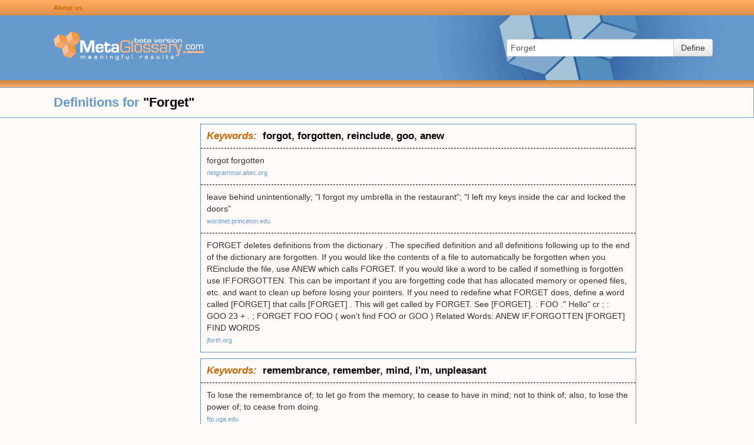

--- FILE ---
content_type: text/html; charset=UTF-8
request_url: https://www.metaglossary.com/define/forget
body_size: 4467
content:

<!DOCTYPE html>
<html lang="en-US">
<head>
    <meta charset="UTF-8">
    <meta http-equiv="X-UA-Compatible" content="IE=edge">
    <meta name="viewport" content="width=device-width, initial-scale=1">
    <link rel="shortcut icon" href="/img/favicon.png" type="image/x-icon" />
        <title>Metaglossary.com - Definitions for &quot;{term}&quot;</title>

    <style>html{font-size:100%;-webkit-text-size-adjust:100%;-ms-text-size-adjust:100%}img{width:auto\9;height:auto;max-width:100%;vertical-align:middle;border:0;-ms-interpolation-mode:bicubic}button,input{margin:0;font-size:100%;vertical-align:middle}button,input{*overflow:visible;line-height:normal}button::-moz-focus-inner,input::-moz-focus-inner{padding:0;border:0}button{-webkit-appearance:button}body{margin:0;font-family:"Helvetica Neue",Helvetica,Arial,sans-serif;font-size:14px;line-height:20px;color:#333;background-color:#fff}a{color:#08c;text-decoration:none}.row{margin-left:-20px;*zoom:1}.row:before,.row:after{display:table;line-height:0;content:""}.row:after{clear:both}[class*="span"]{float:left;min-height:1px;margin-left:20px}.span3{width:220px}.offset1{margin-left:100px}.row-fluid{width:100%;*zoom:1}.row-fluid:before,.row-fluid:after{display:table;line-height:0;content:""}.row-fluid:after{clear:both}.row-fluid [class*="span"]{display:block;float:left;width:100%;min-height:30px;margin-left:2.127659574468085%;*margin-left:2.074468085106383%;-webkit-box-sizing:border-box;-moz-box-sizing:border-box;box-sizing:border-box}.row-fluid [class*="span"]:first-child{margin-left:0}.row-fluid .span3{width:23.404255319148934%;*width:23.351063829787233%}.row-fluid .offset1{margin-left:10.638297872340425%;*margin-left:10.53191489361702%}.row-fluid .offset1:first-child{margin-left:8.51063829787234%;*margin-left:8.404255319148938%}.container-fluid{padding-right:20px;padding-left:20px;*zoom:1}.container-fluid:before,.container-fluid:after{display:table;line-height:0;content:""}.container-fluid:after{clear:both}form{margin:0 0 20px}fieldset{padding:0;margin:0;border:0}input,button{font-size:14px;font-weight:400;line-height:20px}input,button{font-family:"Helvetica Neue",Helvetica,Arial,sans-serif}input[type="text"]{display:inline-block;height:20px;padding:4px 6px;margin-bottom:10px;font-size:14px;line-height:20px;color:#555;vertical-align:middle;-webkit-border-radius:4px;-moz-border-radius:4px;border-radius:4px}input{width:206px}input[type="text"]{background-color:#fff;border:1px solid #ccc;-webkit-box-shadow:inset 0 1px 1px rgba(0,0,0,.075);-moz-box-shadow:inset 0 1px 1px rgba(0,0,0,.075);box-shadow:inset 0 1px 1px rgba(0,0,0,.075)}input:-moz-placeholder{color:#999}input:-ms-input-placeholder{color:#999}input::-webkit-input-placeholder{color:#999}.input-xlarge{width:270px}input{margin-left:0}.input-append{display:inline-block;margin-bottom:10px;font-size:0;white-space:nowrap;vertical-align:middle}.input-append input{font-size:14px}.input-append input{position:relative;margin-bottom:0;*margin-left:0;vertical-align:top;-webkit-border-radius:0 4px 4px 0;-moz-border-radius:0 4px 4px 0;border-radius:0 4px 4px 0}.input-append .btn{vertical-align:top;-webkit-border-radius:0;-moz-border-radius:0;border-radius:0}.input-append input{-webkit-border-radius:4px 0 0 4px;-moz-border-radius:4px 0 0 4px;border-radius:4px 0 0 4px}.input-append .btn{margin-left:-1px}.input-append .btn:last-child{-webkit-border-radius:0 4px 4px 0;-moz-border-radius:0 4px 4px 0;border-radius:0 4px 4px 0}[class*=" icon-"]{display:inline-block;width:14px;height:14px;margin-top:1px;*margin-right:.3em;line-height:14px;vertical-align:text-top;background-image:url(/img/glyphicons-halflings.png);background-position:14px 14px;background-repeat:no-repeat}.icon-white{background-image:url(/img/glyphicons-halflings-white.png)}.icon-chevron-right{background-position:-456px -72px}.btn{display:inline-block;*display:inline;padding:4px 12px;margin-bottom:0;*margin-left:.3em;font-size:14px;line-height:20px;color:#333;text-align:center;text-shadow:0 1px 1px rgba(255,255,255,.75);vertical-align:middle;background-color:#f5f5f5;*background-color:#e6e6e6;background-image:-moz-linear-gradient(top,#fff,#e6e6e6);background-image:-webkit-gradient(linear,0 0,0 100%,from(#fff),to(#e6e6e6));background-image:-webkit-linear-gradient(top,#fff,#e6e6e6);background-image:-o-linear-gradient(top,#fff,#e6e6e6);background-image:linear-gradient(to bottom,#fff,#e6e6e6);background-repeat:repeat-x;border:1px solid #ccc;*border:0;border-color:#e6e6e6 #e6e6e6 #bfbfbf;border-color:rgba(0,0,0,.1) rgba(0,0,0,.1) rgba(0,0,0,.25);border-bottom-color:#b3b3b3;-webkit-border-radius:4px;-moz-border-radius:4px;border-radius:4px;filter:progid:DXImageTransform.Microsoft.gradient(startColorstr='#ffffffff',endColorstr='#ffe6e6e6',GradientType=0);filter:progid:DXImageTransform.Microsoft.gradient(enabled=false);*zoom:1;-webkit-box-shadow:inset 0 1px 0 rgba(255,255,255,.2),0 1px 2px rgba(0,0,0,.05);-moz-box-shadow:inset 0 1px 0 rgba(255,255,255,.2),0 1px 2px rgba(0,0,0,.05);box-shadow:inset 0 1px 0 rgba(255,255,255,.2),0 1px 2px rgba(0,0,0,.05)}button.btn{*padding-top:3px;*padding-bottom:3px}button.btn::-moz-focus-inner{padding:0;border:0}html,body{margin:0;padding:0;background-color:#FFFBF9}.hidden{display:none}.container-fluid{padding:0;margin:0}a{color:#69C}#page{min-height:100%;height:auto!important;height:100%;margin:0 auto -20px}#page .row-fluid{position:relative}#page .sidebar{margin-top:10px}#page .sidebar.sidebar-left{float:left;margin-left:20px;min-width:300px}@media (max-width:768px){#page .sidebar.sidebar-left{display:none}}#page .search-area-wrapper{height:110px;background:#69C url(/img/background-main.gif) no-repeat center center}#page .search-area-wrapper .search-area{float:right;display:block;margin:40px 70px 0 0}@media (max-width:768px){#page .search-area-wrapper .search-area{margin:0 auto;padding-left:30px;width:100%;float:left;box-sizing:border-box}#page .search-area-wrapper .search-area .input-xlarge{width:auto}}#page .search-area-wrapper .logo{margin-top:25px}.bar{display:block}.bar.top-bar{height:26px;line-height:24px;background:#ffac65;background:linear-gradient(180deg,#ffac65 0%,#f19e57 50%,#d98e4c 100%)}.bar.bottom-bar{height:12px;background:#c58340;background:linear-gradient(180deg,#c58340 0%,#ffad66 100%)}.bar .links{margin-left:80px}.bar .links a:link{color:#C60;text-decoration:none;font-size:11px;font-weight:700}@media (max-width:768px){.bar .links a:link{font-size:14px}}.results .header{font-size:22px;font-weight:700;line-height:50px;color:#69C;border:1px solid #69C}.results .header .definition-query b{color:#000}.clusters{margin-left:340px;margin-right:200px}@media (max-width:768px){.clusters{margin:0 auto}}.clusters .cluster{border:1px solid #69C;margin-top:10px}.clusters .cluster .keywords{padding:10px;font-size:17px;font-weight:700}.clusters .cluster .related-terms{padding:10px;font-weight:700;font-size:12px}@media (max-width:768px){.clusters .cluster .related-terms{font-size:14px}}.clusters .cluster .definitions .definition{padding:10px;border-top:1px dashed #000}.clusters .cluster .definitions a{font-size:11px;color:#69C}@media (max-width:768px){.clusters .cluster .definitions a{font-size:14px}}.clusters .cluster .more{padding:10px;background-color:#69C}.clusters .cluster .more a{color:#FFF}.clusters .cluster a{color:#000}.clusters .cluster b{color:#C60;font-style:italic}</style>

    <meta name="csrf-param" content="_csrf">
<meta name="csrf-token" content="ZglwyaL8XnO8rJm6WwlbREoguO5udr724a7I9cI6OjAFQjqvk4UzEfPI-M4pfBAxekznngsDk6OIg_jMjFdJeg==">

    <!-- Global site tag (gtag.js) - Google Analytics -->
    <script defer src="https://www.googletagmanager.com/gtag/js?id=UA-374737-1"></script>
    <script>
        window.dataLayer = window.dataLayer || [];
        function gtag(){dataLayer.push(arguments);}
        gtag('js', new Date());

        gtag('config', 'UA-374737-1');
    </script>

</head>

<body>

<div id="page" class="container-fluid">
    <div class="row-fluid header">
        <div class="row bar top-bar">
            <div class="links offset1"><a href="/about">About us</a></div>
        </div>

        <div class="row search-area-wrapper">
            <div class="logo offset1 span3"><a href="/"><img src="/img/logo-blue.gif" width="256" height="53"/></a></div>
            <div class="search-area">
                <form action="/site/define" method="post">
<input type="hidden" name="_csrf" value="ZglwyaL8XnO8rJm6WwlbREoguO5udr724a7I9cI6OjAFQjqvk4UzEfPI-M4pfBAxekznngsDk6OIg_jMjFdJeg==">                <input type="hidden" name="_csrf" value="ZglwyaL8XnO8rJm6WwlbREoguO5udr724a7I9cI6OjAFQjqvk4UzEfPI-M4pfBAxekznngsDk6OIg_jMjFdJeg==" />
                <fieldset>
                    <div class="input-append">
                        <input type="text" id="appendedInputButtons" class="input-xlarge" name="query" value="Forget" placeholder="Enter term">                        <button type="submit" class="btn">Define</button>                    </div>
                </fieldset>
                </form>            </div>

        </div>
        <div class="row bar bottom-bar"></div>
    </div>

    <div class="row-fluid content">
        <div class="row-fluid results">
    <div class="row header">
        <div class="definition-query offset1">Definitions for <b>"Forget"</b></div>
    </div>
</div>

<div class="row-fluid">
    <div class="sidebar sidebar-left">

                <!-- MG left -->
        <ins class="adsbygoogle"
             style="display:inline-block;width:300px;height:600px"
             data-ad-client="ca-pub-8212367340963307"
             data-ad-slot="3952848042"></ins>
        <script>
            (adsbygoogle = window.adsbygoogle || []).push({});
        </script>
        
    </div>
    <div class="clusters">

        
            
                <div class="cluster" id="cluster-813216">
                                        <div class="keywords"><b>Keywords:</b>&nbsp;
                                                                                                <a href="/define/forgot">forgot</a>,                                                 <a href="/define/forgotten">forgotten</a>,                                                 <a href="/define/reinclude">reinclude</a>,                                                 <a href="/define/goo">goo</a>,                                                 <a href="/define/anew">anew</a>                                            </div>
                    
                
                                        <div class="definitions" id="definitions-813216">
                                                
                                                    <div class="definitions-base">
                        
                        <div class="definition">
                            <div class="text">forgot forgotten</div>
                                                            <div class="link"><a href="http://netgrammar.altec.org">netgrammar.altec.org</a></div>
                                                    </div>

                        
                                                
                        
                        <div class="definition">
                            <div class="text">leave behind unintentionally; "I forgot my umbrella in the restaurant"; "I left my keys inside the car and locked the doors" </div>
                                                            <div class="link"><a href="http://wordnet.princeton.edu">wordnet.princeton.edu</a></div>
                                                    </div>

                        
                                                
                        
                        <div class="definition">
                            <div class="text">FORGET deletes definitions from the dictionary . The specified definition and all definitions following up to the end of the dictionary are forgotten. If you would like the contents of a file to automatically be forgotten when you REinclude the file, use ANEW which calls FORGET. If you would like a word to be called if something is forgotten use IF.FORGOTTEN. This can be important if you are forgetting code that has allocated memory or opened files, etc. and want to clean up before losing your pointers. If you need to redefine what FORGET does, define a word called [FORGET] that calls [FORGET] . This will get called by FORGET. See [FORGET]. : FOO ." Hello" cr ; : GOO 23 + . ; FORGET FOO FOO ( won't find FOO or GOO ) Related Words: ANEW IF.FORGOTTEN [FORGET] FIND WORDS</div>
                                                            <div class="link"><a href="http://www.jforth.org">jforth.org</a></div>
                                                    </div>

                                                    </div>
                        
                                            </div>

                    
                                    </div>

            
                <div class="cluster" id="cluster-340019">
                                        <div class="keywords"><b>Keywords:</b>&nbsp;
                                                                                                <a href="/define/remembrance">remembrance</a>,                                                 <a href="/define/remember">remember</a>,                                                 <a href="/define/mind">mind</a>,                                                 <a href="/define/i%27m">i'm</a>,                                                 <a href="/define/unpleasant">unpleasant</a>                                            </div>
                    
                
                                        <div class="definitions" id="definitions-340019">
                                                
                                                    <div class="definitions-base">
                        
                        <div class="definition">
                            <div class="text">To lose the remembrance of; to let go from the memory; to cease to have in mind; not to think of; also, to lose the power of; to cease from doing.</div>
                                                            <div class="link"><a href="ftp://ftp.uga.edu">ftp.uga.edu</a></div>
                                                    </div>

                        
                                                
                        
                        <div class="definition">
                            <div class="text">dismiss from the mind; stop remembering; "i tried to bury these unpleasant memories" </div>
                                                            <div class="link"><a href="http://wordnet.princeton.edu">wordnet.princeton.edu</a></div>
                                                    </div>

                        
                                                
                        
                        <div class="definition">
                            <div class="text">be unable to remember; "I'm drawing a blank"; "You are blocking the name of your first wife!" </div>
                                                            <div class="link"><a href="http://wordnet.princeton.edu">wordnet.princeton.edu</a></div>
                                                    </div>

                                                    </div>
                        
                                            </div>

                    
                                    </div>

            
                <div class="cluster" id="cluster-340020">
                                        <div class="keywords"><b>Keywords:</b>&nbsp;
                                                                                                <a href="/define/inattention">inattention</a>,                                                 <a href="/define/disregard">disregard</a>,                                                 <a href="/define/neglect">neglect</a>,                                                 <a href="/define/slight">slight</a>,                                                 <a href="/define/treat">treat</a>                                            </div>
                    
                
                                        <div class="definitions" id="definitions-340020">
                                                
                                                    <div class="definitions-base">
                        
                        <div class="definition">
                            <div class="text">To treat with inattention or disregard; to slight; to neglect.</div>
                                                            <div class="link"><a href="ftp://ftp.uga.edu">ftp.uga.edu</a></div>
                                                    </div>

                                                    </div>
                        
                                            </div>

                    
                                    </div>

            
                <div class="cluster" id="cluster-12830039">
                                        <div class="keywords"><b>Keywords:</b>&nbsp;
                                                                                                <a href="/define/forgive">forgive</a>,                                                 <a href="/define/freeze">freeze</a>                                            </div>
                    
                
                                        <div class="definitions" id="definitions-12830039">
                                                
                                                    <div class="definitions-base">
                        
                        <div class="definition">
                            <div class="text">forgive freeze</div>
                                                            <div class="link"><a href="http://www.firstschoolyears.com">firstschoolyears.com</a></div>
                                                    </div>

                                                    </div>
                        
                                            </div>

                    
                                    </div>

            
                <div class="cluster" id="cluster-2888759">
                                        <div class="keywords"><b>Keywords:</b>&nbsp;
                                                                                                <a href="/define/chairman">chairman</a>,                                                 <a href="/define/don%27t">don't</a>,                                                 <a href="/define/something">something</a>,                                                 <a href="/define/meeting">meeting</a>,                                                 <a href="/define/board">board</a>                                            </div>
                    
                
                                        <div class="definitions" id="definitions-2888759">
                                                
                                                    <div class="definitions-base">
                        
                        <div class="definition">
                            <div class="text">forget to do something; "Don't forget to call the chairman of the board to the meeting!" </div>
                                                            <div class="link"><a href="http://wordnet.princeton.edu">wordnet.princeton.edu</a></div>
                                                    </div>

                                                    </div>
                        
                                            </div>

                    
                                    </div>

            
                <div class="cluster" id="cluster-10918514">
                                        <div class="keywords"><b>Keywords:</b>&nbsp;
                                                                                                <a href="/define/clears">clears</a>,                                                 <a href="/define/variables">variables</a>                                            </div>
                    
                
                                        <div class="definitions" id="definitions-10918514">
                                                
                                                    <div class="definitions-base">
                        
                        <div class="definition">
                            <div class="text">FORGET Clears all variables.</div>
                                                            <div class="link"><a href="http://www.geocities.com">geocities.com</a></div>
                                                    </div>

                                                    </div>
                        
                                            </div>

                    
                                    </div>

            
        
    </div>
    <div class="sidebar sidebar-right">
                <!-- MG right -->
        <ins class="adsbygoogle"
             style="display:inline-block;width:160px;height:600px"
             data-ad-client="ca-pub-8212367340963307"
             data-ad-slot="8383047645"></ins>
        <script>
            (adsbygoogle = window.adsbygoogle || []).push({});
        </script>
            </div>
</div>

<script defer src="//pagead2.googlesyndication.com/pagead/js/adsbygoogle.js"></script>
    </div>

    <div class="push"></div>
</div>

<footer>
    <div class="credits">&copy; <img src="/img/logo-small.gif" width="137" height="19" /> All Rights Reserved - Patent Pending&nbsp;|&nbsp;<a href="http://seraphconsulting.net/">Another site by Seraph</a></div>
    <div class="links">
        <a href="#">Privacy statement</a>&nbsp;|&nbsp;<a href="#">Terms of use</a>
    </div>
</footer>

<script src="/../js/app.js" defer="defer"></script>
<link href="/css/bootstrap.min.css" rel="preload" as="style" onload="this.rel='stylesheet'">
<noscript><link rel="stylesheet" href="/css/bootstrap.min.css"></noscript>

<link href="/css/app.css" rel="preload" as="style" onload="this.rel='stylesheet'">
<noscript><link rel="stylesheet" href="/css/app.css"></noscript>

</body>
</html>


--- FILE ---
content_type: text/html; charset=utf-8
request_url: https://www.google.com/recaptcha/api2/aframe
body_size: 266
content:
<!DOCTYPE HTML><html><head><meta http-equiv="content-type" content="text/html; charset=UTF-8"></head><body><script nonce="D66-DlhfHwWZ03ha6j0onA">/** Anti-fraud and anti-abuse applications only. See google.com/recaptcha */ try{var clients={'sodar':'https://pagead2.googlesyndication.com/pagead/sodar?'};window.addEventListener("message",function(a){try{if(a.source===window.parent){var b=JSON.parse(a.data);var c=clients[b['id']];if(c){var d=document.createElement('img');d.src=c+b['params']+'&rc='+(localStorage.getItem("rc::a")?sessionStorage.getItem("rc::b"):"");window.document.body.appendChild(d);sessionStorage.setItem("rc::e",parseInt(sessionStorage.getItem("rc::e")||0)+1);localStorage.setItem("rc::h",'1768643254080');}}}catch(b){}});window.parent.postMessage("_grecaptcha_ready", "*");}catch(b){}</script></body></html>